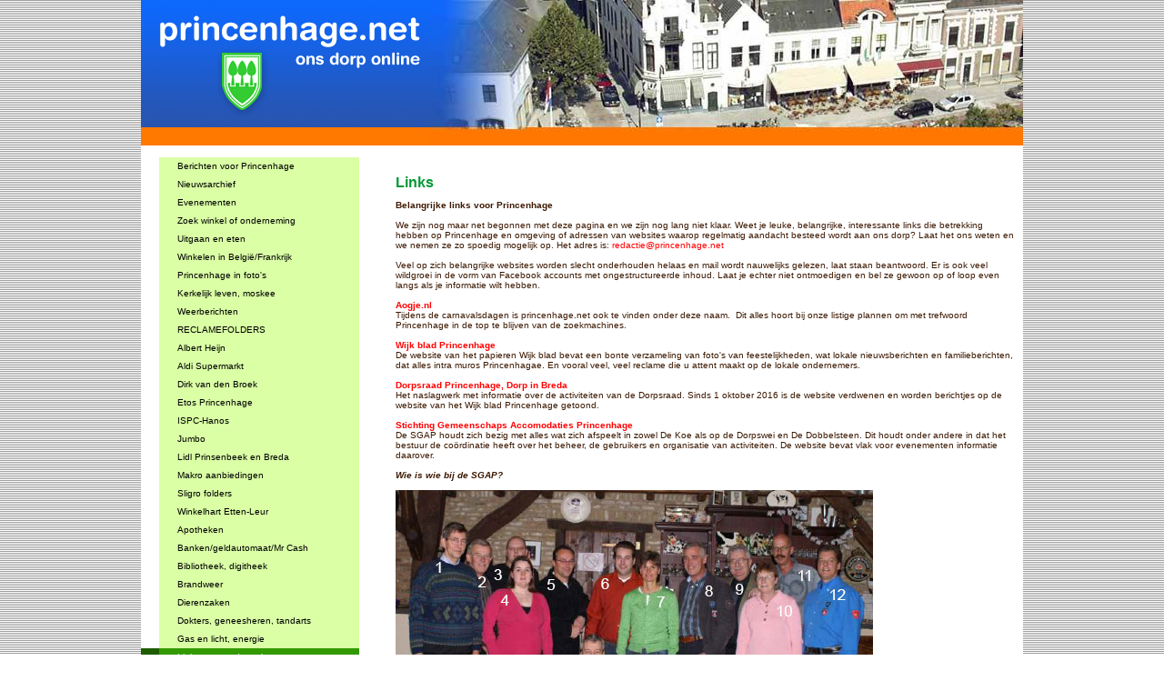

--- FILE ---
content_type: text/html
request_url: https://www.princenhage.net/index.php?menuid=28&start=1960&page=50&
body_size: 8533
content:
<!DOCTYPE HTML PUBLIC "-//W3C//DTD HTML 4.01 Transitional//EN"
"http://www.w3.org/TR/html4/loose.dtd">
<html>
<head>
<title>princenhage.net</title>
<meta name="description" content="Lees alles over Princenhage, dorp in Breda, Nederland ," />
<meta name="keywords" content="princenhage,breda,prinsenbeek,heuvelkwartier,tuinzigt,westerpark,meubelboulevard,winkelen,bejaardentehuis,verzorgingsflat,aanleunwoning,hsl,a16,martinus,haagweg,carnaval,effen,princeville,ikea,meubelplein,roobol,restaurant,scholit,adsl,schol,sgap,kvo,cecilia,cantabile,groen-wit,aogje,frans,langen,koe,vlaamse,schuur,belgie,coolsmastraat,don qui-john,restaurants,avondvierdaagse,vrijmarkt,akoestic,oranjecomité princenhage,cc ut aogje,lapteen,vrijamarkt princenhage breda, Vrijmarkt princenhage, Tips vrijmarkt, er tussenuit, weg op zondag, 2e hands, dagje uit,vrijmarkt princenhage,vrijmarkt princenhage 2008,www.vrijmarkt-princenhage.nl,princenhage vrijmarkt,svbp,vrijmarkt breda,vrijmarkt princenhage breda,princenhage vrijmarkt 2008,vrijmarkt prinsenhage,vrijmarkt-princenhage,princenhage.nl,vrijmarkt princehage,www.princenhage.net,vrijmarkt-princenhage.nl,vrijmarkt 2008 princenhage,vrijmarkt haagweg,princenhage,vrijmarkt haagweg breda,vrijmarkt,vrijmarkt breda princenhage,vrijmarkt princenhage 27 april,27 april vrijmarkt princenhage,vrijmarkt en braderie in breda op 27 april,princenhage 27 april vrijmarkt,vrijmarkt breda 2008,vrijmarkt princenhage website,princehage vrijmarkt,biermuseum princenhage,vrijmarkt belgie,www.vrijmarkt,vrijmarkt-princenhage/nl,vrijmarkt prinsenhage 2008,2008 vrijmarkt princenhage,fiddelers e-mail,27 april vrijmarkt in princenhage,straat rommelmarkt princenhage,vrijmarkt princenhage breda 2008,inschrijven vrijmarkt princenhage,vrijmarkt haagweg 2008,princenhage 2008 vrijmarkt,vrijmarkt princenhage 27 april 2008,vrijmarkt haagweg breda 2008,vrijmarkt breda-princenhage,vrijmarkt princenhage.nl,biermuseum vrijmarkt,vrijmarkt voor volwassenen,bierreclamemuseum breda vrijmarkt,vrijmarkt princenhage site,vrij markt haagweg,vrijmarkt omgeving breda,gek breda,princenhage vrijmarkt 27 april 2008,vrijmarkt tilburg,vrijmarkt princenhage 17e,vrijmarkt princenhage haagweg,braderie haagweg,stichting vrijmarkt princenhage,foto s vrijmarkt princenhage,vrijmarkt princenhage 17 mei 2008,princenhage haagweg haagse markt dreef,stichting vrijmarkt breda,vrijmarkt princenhage e,www.princenhage,vrijmarkt princenhage breda mei 2008,vrijmarkt 27 april breda,vrijmarkt ideen,vrijmarkt haagdijk breda,princenhage melmarkt 27 april,markt princenhage breda,breda princehage vrijmarkt 27 april,vrijmarkt in princenhage 2008,rommelmarkt princenhage 2008,kraam huren op een vrijmarkt,27 april 2008 vrijmarkt haagweg,braderie princenhage,princenhage rommelmarkt 2008,prinsenhage 27 april,vrijmarkt princenhage opbouwen vanaf,vrijmarkt remie,princenhage rommelmarkt breda,vrijmarkt 27 april 2008 princenhage,tijden vrijmarkt princenhage,haagweg vrijmarkt 2008,vrijmarkt princenhage inschrijven,vrijmarkt 27 april in breda,braderie princenhage breda 2008,vrijmarkt princenhage foto s,vrijmarkt hemelvaartdag,
www princenhage.nl,vrijmarkt breda alleen voor kinderen,breda princenhage,breda haagweg 27 april,vrijmarkt 2008,inschrijven vrijmarkt in princenhage,website vrijmarkt princenhage,markt princenhage,
vrijmarkt bergen op zoom,svbp 2008,vrijmarkt in belgie,princenhage vrijmarkt 27 april,27 april 2008 & vrijmarkt,www.vrijmarkt-princenhage,vrijmarkt princehage 2008,vrij markt breda " />
<meta http-equiv="Content-Type" content="text/html; charset=ISO-8859-1">
<script language="JavaScript" type="text/javascript" src="incs/js/prototype.js"></script>
<script language="JavaScript" type="text/javascript" src="incs/js/scriptaculous/effects.js"></script>
<script language="JavaScript" type="text/javascript" src="templates/princenhage2/sayitscript.js"></script>
<script language="JavaScript" type="text/javascript" src="templates/princenhage2/silverlight.js"></script> 
<script language="JavaScript" type="text/javascript" src="templates/princenhage2/wmvplayer.js"></script>

<style type="text/css">
<!--
.searchbox {
	height: 20px;
	width: 140px;
}
-->
</style>
<script language="JavaScript" type="text/javascript">
<!--
function MM_reloadPage(init) {  //reloads the window if Nav4 resized
  if (init==true) with (navigator) {if ((appName=="Netscape")&&(parseInt(appVersion)==4)) {
    document.MM_pgW=innerWidth; document.MM_pgH=innerHeight; onresize=MM_reloadPage; }}
  else if (innerWidth!=document.MM_pgW || innerHeight!=document.MM_pgH) location.reload();
}
MM_reloadPage(true);
//-->
</script>
<link href="templates/princenhage2/css/stylesheet.css" rel="stylesheet" type="text/css" />
<style type="text/css">
<!--
body {
	margin-top: 0px;
	background-image:url('templates/princenhage2/images/bg.jpg');
}
#inhoud {
	padding-left: 10px;
	padding-right: 10px;
	padding-top: 10px;
	padding-bottom: 10px;
}
#print {
	text-align:right;
}
.searchleft {
	background-image: url('templates/princenhage2/images/phzoek_zij.gif');
	background-repeat: repeat-y;
}

.kalender {
	background-color: #FFFFFF;
	height: 60px;
	width: 50px;
	border:thin;
	border-color:#000099;
	border-style:double;
	margin: 5px;
}
.maand {
	position: relative;
	top: 10px;
	text-align: center;
	font-family: Georgia, "Times New Roman", Times, serif;
	font-size: 12px;
	color: #FF9900;
	width: 100%;
}
.dag {
	text-align: center;
	position: relative;
	top: 5px;
	font-family: Georgia, "Times New Roman", Times, serif;
	font-size: 10px;
	color: #0066FF;
	width: 100%;
}
.nummer {
	position: relative;
	top: 10px;
	text-align: center;
	width: 100%;
	font-size: 12px;
	font-weight: bold;
	color: #FF0000;
}
-->
</style>
</head>

<body>
<center>
<table width="970" border="0" cellspacing="0" cellpadding="0" bgcolor="#FFFFFF">
  <tr>
    <td><img src="templates/princenhage2/images/ph06_top1.gif"><img src="templates/princenhage2/images/ph06_top2.jpg"></td>
  </tr>
  <tr>
    <td><table width="970" border="0" cellspacing="0" cellpadding="0">
      <tr>
        <td width="250" align="left" valign="top"><br>
          <script>
	var clicked=true;

	var selelement = 'dummy';
	var ovrelement = 'link{{id}}';

	var seclr = '#cccccc';
	var ovclr = '#339900';
	var ouclr = '#DAFFA5';

	function hl () {
		theObject = arguments[0];
		altcolor = arguments[1];
		if (ovrelement!='' && $(theObject).id==selelement) {
			$(ovrelement).style.backgroundColor = ouclr;
		} else {
			if (altcolor==undefined || altcolor=='') {tovclr=ovclr;}else{tovclr = altcolor;}
			$(theObject).style.backgroundColor = tovclr;
		}
		ovrelement = $(theObject).id;
	}

	function hlout () {
		theObject = arguments[0];
		altcolor = arguments[1];
		if ($(theObject).id != selelement) {
			if (altcolor==undefined || altcolor=='') {touclr=ouclr;}else{touclr = altcolor;}
			$(theObject).style.backgroundColor = touclr;
		} else {
			$(theObject).style.backgroundColor = seclr;
		}
	}

	function setSelected () {
		theObject = arguments[0];
		if (selelement!='dummy') $(selelement).style.backgroundColor=ouclr;
		selelement = $(theObject).id;
		$(theObject).style.backgroundColor =seclr;
	}

	function sCursor(theObject,style) {
		$(theObject).style.cursor = style['style'];
	}

	function openLink(url, windowname) {
		if (windowname=='') {
		  document.location.href = url;
		} else if (windowname=='target=_blank') {

			//window.open (url,'');
		}
	}

	function wopen (url, windowname) {
		var argus = '';

		//if (args['status']) { argus = argus + 'status='+args['status']+','; } ;

		window.open (url,windowname, "status=1,resizable=1");

	}

	</script>
	<table width="240" border="0" cellspacing="0" cellpadding="0">
	  <tr>
		<td width="20"><img src="images/spacer.gif" height="2" width="1"></td>
		<td width="220"><img src="images/spacer.gif" height="2" width="1"></td>
	  </tr><!-- main -->
	  <tr onclick="setSelected(this);openLink('index.php?menuid=30&start=1960&page=50&', '');" onMouseOver="hl(this);sCursor(this,{'style':'hand'});" onMouseOut="hlout(this);sCursor(this,{'style':'none'});" id="link30" style="background-color:#DAFFA5;">
		<td bgcolor="#ffffff">&nbsp;</td>
		<td align="left" valign="middle" style="height:20px;"><img src="images/spacer.gif" height="2" width="20"><a href="index.php?menuid=30&start=1960&page=50&"  id='' style="color:#000000;">Berichten voor Princenhage</a></td>
	  </tr><!-- main -->
	  <tr onclick="setSelected(this);openLink('index.php?menuid=58&start=1960&page=50&', '');" onMouseOver="hl(this);sCursor(this,{'style':'hand'});" onMouseOut="hlout(this);sCursor(this,{'style':'none'});" id="link58" style="background-color:#DAFFA5;">
		<td bgcolor="#ffffff">&nbsp;</td>
		<td align="left" valign="middle" style="height:20px;"><img src="images/spacer.gif" height="2" width="20"><a href="index.php?menuid=58&start=1960&page=50&"  id='' style="color:#000000;">Nieuwsarchief</a></td>
	  </tr><!-- main -->
	  <tr onclick="setSelected(this);openLink('index.php?menuid=31&start=1960&page=50&', '');" onMouseOver="hl(this);sCursor(this,{'style':'hand'});" onMouseOut="hlout(this);sCursor(this,{'style':'none'});" id="link31" style="background-color:#DAFFA5;">
		<td bgcolor="#ffffff">&nbsp;</td>
		<td align="left" valign="middle" style="height:20px;"><img src="images/spacer.gif" height="2" width="20"><a href="index.php?menuid=31&start=1960&page=50&"  id='' style="color:#000000;">Evenementen</a></td>
	  </tr><!-- main -->
	  <tr onclick="setSelected(this);openLink('index.php?menuid=29&start=1960&page=50&', '');" onMouseOver="hl(this);sCursor(this,{'style':'hand'});" onMouseOut="hlout(this);sCursor(this,{'style':'none'});" id="link29" style="background-color:#DAFFA5;">
		<td bgcolor="#ffffff">&nbsp;</td>
		<td align="left" valign="middle" style="height:20px;"><img src="images/spacer.gif" height="2" width="20"><a href="index.php?menuid=29&start=1960&page=50&"  id='' style="color:#000000;">Zoek winkel of onderneming</a></td>
	  </tr><!-- main -->
	  <tr onclick="setSelected(this);openLink('index.php?menuid=6&start=1960&page=50&', '');" onMouseOver="hl(this);sCursor(this,{'style':'hand'});" onMouseOut="hlout(this);sCursor(this,{'style':'none'});" id="link6" style="background-color:#DAFFA5;">
		<td bgcolor="#ffffff">&nbsp;</td>
		<td align="left" valign="middle" style="height:20px;"><img src="images/spacer.gif" height="2" width="20"><a href="index.php?menuid=6&start=1960&page=50&"  id='' style="color:#000000;">Uitgaan en eten</a></td>
	  </tr><!-- main -->
	  <tr onclick="setSelected(this);openLink('index.php?menuid=120&start=1960&page=50&', '');" onMouseOver="hl(this);sCursor(this,{'style':'hand'});" onMouseOut="hlout(this);sCursor(this,{'style':'none'});" id="link120" style="background-color:#DAFFA5;">
		<td bgcolor="#ffffff">&nbsp;</td>
		<td align="left" valign="middle" style="height:20px;"><img src="images/spacer.gif" height="2" width="20"><a href="index.php?menuid=120&start=1960&page=50&"  id='' style="color:#000000;">Winkelen in België/Frankrijk</a></td>
	  </tr><!-- main -->
	  <tr onclick="setSelected(this);openLink('index.php?menuid=61&start=1960&page=50&', '');" onMouseOver="hl(this);sCursor(this,{'style':'hand'});" onMouseOut="hlout(this);sCursor(this,{'style':'none'});" id="link61" style="background-color:#DAFFA5;">
		<td bgcolor="#ffffff">&nbsp;</td>
		<td align="left" valign="middle" style="height:20px;"><img src="images/spacer.gif" height="2" width="20"><a href="index.php?menuid=61&start=1960&page=50&"  id='' style="color:#000000;">Princenhage in foto's</a></td>
	  </tr><!-- main -->
	  <tr onclick="setSelected(this);openLink('index.php?menuid=27&start=1960&page=50&', '');" onMouseOver="hl(this);sCursor(this,{'style':'hand'});" onMouseOut="hlout(this);sCursor(this,{'style':'none'});" id="link27" style="background-color:#DAFFA5;">
		<td bgcolor="#ffffff">&nbsp;</td>
		<td align="left" valign="middle" style="height:20px;"><img src="images/spacer.gif" height="2" width="20"><a href="index.php?menuid=27&start=1960&page=50&"  id='' style="color:#000000;">Kerkelijk leven, moskee</a></td>
	  </tr><!-- main -->
	  <tr onclick="setSelected(this);openLink('http://www.knmi.nl/waarschuwingen_en_verwachtingen/', 'target=_blank');" onMouseOver="hl(this);sCursor(this,{'style':'hand'});" onMouseOut="hlout(this);sCursor(this,{'style':'none'});" id="link60" style="background-color:#DAFFA5;">
		<td bgcolor="#ffffff">&nbsp;</td>
		<td align="left" valign="middle" style="height:20px;"><img src="images/spacer.gif" height="2" width="20"><a href="http://www.knmi.nl/waarschuwingen_en_verwachtingen/" target=_blank id='' style="color:#000000;">Weerberichten</a></td>
	  </tr><!-- main -->
	  <tr onclick="setSelected(this);openLink('http://www.reclamefolder.nl', 'target=_blank');" onMouseOver="hl(this);sCursor(this,{'style':'hand'});" onMouseOut="hlout(this);sCursor(this,{'style':'none'});" id="link71" style="background-color:#DAFFA5;">
		<td bgcolor="#ffffff">&nbsp;</td>
		<td align="left" valign="middle" style="height:20px;"><img src="images/spacer.gif" height="2" width="20"><a href="http://www.reclamefolder.nl" target=_blank id='' style="color:#000000;">RECLAMEFOLDERS</a></td>
	  </tr><!-- main -->
	  <tr onclick="setSelected(this);openLink('http://www.ah.nl', 'target=_blank');" onMouseOver="hl(this);sCursor(this,{'style':'hand'});" onMouseOut="hlout(this);sCursor(this,{'style':'none'});" id="link92" style="background-color:#DAFFA5;">
		<td bgcolor="#ffffff">&nbsp;</td>
		<td align="left" valign="middle" style="height:20px;"><img src="images/spacer.gif" height="2" width="20"><a href="http://www.ah.nl" target=_blank id='' style="color:#000000;">Albert Heijn</a></td>
	  </tr><!-- main -->
	  <tr onclick="setSelected(this);openLink('http://www.aldi.nl', 'target=_blank');" onMouseOver="hl(this);sCursor(this,{'style':'hand'});" onMouseOut="hlout(this);sCursor(this,{'style':'none'});" id="link67" style="background-color:#DAFFA5;">
		<td bgcolor="#ffffff">&nbsp;</td>
		<td align="left" valign="middle" style="height:20px;"><img src="images/spacer.gif" height="2" width="20"><a href="http://www.aldi.nl" target=_blank id='' style="color:#000000;">Aldi Supermarkt</a></td>
	  </tr><!-- main -->
	  <tr onclick="setSelected(this);openLink('http://www.dirk.nl', 'target=_blank');" onMouseOver="hl(this);sCursor(this,{'style':'hand'});" onMouseOut="hlout(this);sCursor(this,{'style':'none'});" id="link138" style="background-color:#DAFFA5;">
		<td bgcolor="#ffffff">&nbsp;</td>
		<td align="left" valign="middle" style="height:20px;"><img src="images/spacer.gif" height="2" width="20"><a href="http://www.dirk.nl" target=_blank id='' style="color:#000000;">Dirk van den Broek</a></td>
	  </tr><!-- main -->
	  <tr onclick="setSelected(this);openLink('http://www.etos.nl', 'target=_blank');" onMouseOver="hl(this);sCursor(this,{'style':'hand'});" onMouseOut="hlout(this);sCursor(this,{'style':'none'});" id="link93" style="background-color:#DAFFA5;">
		<td bgcolor="#ffffff">&nbsp;</td>
		<td align="left" valign="middle" style="height:20px;"><img src="images/spacer.gif" height="2" width="20"><a href="http://www.etos.nl" target=_blank id='' style="color:#000000;">Etos Princenhage </a></td>
	  </tr><!-- main -->
	  <tr onclick="setSelected(this);openLink('http://www.hanos.nl/Voordeel/Folders.htm', 'target=_blank');" onMouseOver="hl(this);sCursor(this,{'style':'hand'});" onMouseOut="hlout(this);sCursor(this,{'style':'none'});" id="link115" style="background-color:#DAFFA5;">
		<td bgcolor="#ffffff">&nbsp;</td>
		<td align="left" valign="middle" style="height:20px;"><img src="images/spacer.gif" height="2" width="20"><a href="http://www.hanos.nl/Voordeel/Folders.htm" target=_blank id='' style="color:#000000;">ISPC-Hanos </a></td>
	  </tr><!-- main -->
	  <tr onclick="setSelected(this);openLink('https://www.jumbo.com/winkel/breda/jumbo-breda-wc-princenhage', 'target=_blank');" onMouseOver="hl(this);sCursor(this,{'style':'hand'});" onMouseOut="hlout(this);sCursor(this,{'style':'none'});" id="link96" style="background-color:#DAFFA5;">
		<td bgcolor="#ffffff">&nbsp;</td>
		<td align="left" valign="middle" style="height:20px;"><img src="images/spacer.gif" height="2" width="20"><a href="https://www.jumbo.com/winkel/breda/jumbo-breda-wc-princenhage" target=_blank id='' style="color:#000000;">Jumbo </a></td>
	  </tr><!-- main -->
	  <tr onclick="setSelected(this);openLink('http://www.lidl.nl', 'target=_blank');" onMouseOver="hl(this);sCursor(this,{'style':'hand'});" onMouseOut="hlout(this);sCursor(this,{'style':'none'});" id="link54" style="background-color:#DAFFA5;">
		<td bgcolor="#ffffff">&nbsp;</td>
		<td align="left" valign="middle" style="height:20px;"><img src="images/spacer.gif" height="2" width="20"><a href="http://www.lidl.nl" target=_blank id='' style="color:#000000;">Lidl Prinsenbeek en Breda</a></td>
	  </tr><!-- main -->
	  <tr onclick="setSelected(this);openLink('https://www.makro.nl/folders', 'target=_blank');" onMouseOver="hl(this);sCursor(this,{'style':'hand'});" onMouseOut="hlout(this);sCursor(this,{'style':'none'});" id="link114" style="background-color:#DAFFA5;">
		<td bgcolor="#ffffff">&nbsp;</td>
		<td align="left" valign="middle" style="height:20px;"><img src="images/spacer.gif" height="2" width="20"><a href="https://www.makro.nl/folders" target=_blank id='' style="color:#000000;">Makro aanbiedingen</a></td>
	  </tr><!-- main -->
	  <tr onclick="setSelected(this);openLink('https://www.sligro.nl/acties.html', 'target=_blank');" onMouseOver="hl(this);sCursor(this,{'style':'hand'});" onMouseOut="hlout(this);sCursor(this,{'style':'none'});" id="link111" style="background-color:#DAFFA5;">
		<td bgcolor="#ffffff">&nbsp;</td>
		<td align="left" valign="middle" style="height:20px;"><img src="images/spacer.gif" height="2" width="20"><a href="https://www.sligro.nl/acties.html" target=_blank id='' style="color:#000000;">Sligro folders</a></td>
	  </tr><!-- main -->
	  <tr onclick="setSelected(this);openLink('http://www.winkelhartetten-leur.nl', 'target=_blank');" onMouseOver="hl(this);sCursor(this,{'style':'hand'});" onMouseOut="hlout(this);sCursor(this,{'style':'none'});" id="link83" style="background-color:#DAFFA5;">
		<td bgcolor="#ffffff">&nbsp;</td>
		<td align="left" valign="middle" style="height:20px;"><img src="images/spacer.gif" height="2" width="20"><a href="http://www.winkelhartetten-leur.nl" target=_blank id='' style="color:#000000;">Winkelhart Etten-Leur</a></td>
	  </tr><!-- main -->
	  <tr onclick="setSelected(this);openLink('index.php?menuid=10&start=1960&page=50&', '');" onMouseOver="hl(this);sCursor(this,{'style':'hand'});" onMouseOut="hlout(this);sCursor(this,{'style':'none'});" id="link10" style="background-color:#DAFFA5;">
		<td bgcolor="#ffffff">&nbsp;</td>
		<td align="left" valign="middle" style="height:20px;"><img src="images/spacer.gif" height="2" width="20"><a href="index.php?menuid=10&start=1960&page=50&"  id='' style="color:#000000;">Apotheken</a></td>
	  </tr><!-- main -->
	  <tr onclick="setSelected(this);openLink('index.php?menuid=23&start=1960&page=50&', '');" onMouseOver="hl(this);sCursor(this,{'style':'hand'});" onMouseOut="hlout(this);sCursor(this,{'style':'none'});" id="link23" style="background-color:#DAFFA5;">
		<td bgcolor="#ffffff">&nbsp;</td>
		<td align="left" valign="middle" style="height:20px;"><img src="images/spacer.gif" height="2" width="20"><a href="index.php?menuid=23&start=1960&page=50&"  id='' style="color:#000000;">Banken/geldautomaat/Mr Cash</a></td>
	  </tr><!-- main -->
	  <tr onclick="setSelected(this);openLink('index.php?menuid=8&start=1960&page=50&', '');" onMouseOver="hl(this);sCursor(this,{'style':'hand'});" onMouseOut="hlout(this);sCursor(this,{'style':'none'});" id="link8" style="background-color:#DAFFA5;">
		<td bgcolor="#ffffff">&nbsp;</td>
		<td align="left" valign="middle" style="height:20px;"><img src="images/spacer.gif" height="2" width="20"><a href="index.php?menuid=8&start=1960&page=50&"  id='' style="color:#000000;">Bibliotheek, digitheek</a></td>
	  </tr><!-- main -->
	  <tr onclick="setSelected(this);openLink('index.php?menuid=13&start=1960&page=50&', '');" onMouseOver="hl(this);sCursor(this,{'style':'hand'});" onMouseOut="hlout(this);sCursor(this,{'style':'none'});" id="link13" style="background-color:#DAFFA5;">
		<td bgcolor="#ffffff">&nbsp;</td>
		<td align="left" valign="middle" style="height:20px;"><img src="images/spacer.gif" height="2" width="20"><a href="index.php?menuid=13&start=1960&page=50&"  id='' style="color:#000000;">Brandweer</a></td>
	  </tr><!-- main -->
	  <tr onclick="setSelected(this);openLink('index.php?menuid=11&start=1960&page=50&', '');" onMouseOver="hl(this);sCursor(this,{'style':'hand'});" onMouseOut="hlout(this);sCursor(this,{'style':'none'});" id="link11" style="background-color:#DAFFA5;">
		<td bgcolor="#ffffff">&nbsp;</td>
		<td align="left" valign="middle" style="height:20px;"><img src="images/spacer.gif" height="2" width="20"><a href="index.php?menuid=11&start=1960&page=50&"  id='' style="color:#000000;">Dierenzaken</a></td>
	  </tr><!-- main -->
	  <tr onclick="setSelected(this);openLink('index.php?menuid=9&start=1960&page=50&', '');" onMouseOver="hl(this);sCursor(this,{'style':'hand'});" onMouseOut="hlout(this);sCursor(this,{'style':'none'});" id="link9" style="background-color:#DAFFA5;">
		<td bgcolor="#ffffff">&nbsp;</td>
		<td align="left" valign="middle" style="height:20px;"><img src="images/spacer.gif" height="2" width="20"><a href="index.php?menuid=9&start=1960&page=50&"  id='' style="color:#000000;">Dokters, geneesheren, tandarts</a></td>
	  </tr><!-- main -->
	  <tr onclick="setSelected(this);openLink('index.php?menuid=16&start=1960&page=50&', '');" onMouseOver="hl(this);sCursor(this,{'style':'hand'});" onMouseOut="hlout(this);sCursor(this,{'style':'none'});" id="link16" style="background-color:#DAFFA5;">
		<td bgcolor="#ffffff">&nbsp;</td>
		<td align="left" valign="middle" style="height:20px;"><img src="images/spacer.gif" height="2" width="20"><a href="index.php?menuid=16&start=1960&page=50&"  id='' style="color:#000000;">Gas en licht, energie</a></td>
	  </tr><!-- selected -->
	  <tr onclick="setSelected(this);openLink('index.php?menuid=28&start=1960&page=50&', '');" onMouseOver="hl(this);sCursor(this,{'style':'hand'});" onMouseOut="hlout(this,'#339900');sCursor(this,{'style':'none'});" id="link28" style="background-color:#339900;">
		<td align="center" bgcolor="#1f5c00"><font color="#ffffff"><strong>></strong><font></td>
		<td align="left" valign="middle" style="height:20px;"><img src="images/spacer.gif" height="2" width="20"><span style="color:#ffffff;"><a href="index.php?menuid=28&start=1960&page=50&"  id='' style="color:#ffffff;">Links naar andere sites</a></span></td>
	  </tr>
	  <tr>
		<td><img src="images/spacer.gif" height="2" width="1"></td>
		<td><img src="images/spacer.gif" height="2" width="1"></td>
	  </tr><!-- main -->
	  <tr onclick="setSelected(this);openLink('index.php?menuid=12&start=1960&page=50&', '');" onMouseOver="hl(this);sCursor(this,{'style':'hand'});" onMouseOut="hlout(this);sCursor(this,{'style':'none'});" id="link12" style="background-color:#DAFFA5;">
		<td bgcolor="#ffffff">&nbsp;</td>
		<td align="left" valign="middle" style="height:20px;"><img src="images/spacer.gif" height="2" width="20"><a href="index.php?menuid=12&start=1960&page=50&"  id='' style="color:#000000;">Gemeente, afval, zorg, vervoer</a></td>
	  </tr><!-- main -->
	  <tr onclick="setSelected(this);openLink('index.php?menuid=25&start=1960&page=50&', '');" onMouseOver="hl(this);sCursor(this,{'style':'hand'});" onMouseOut="hlout(this);sCursor(this,{'style':'none'});" id="link25" style="background-color:#DAFFA5;">
		<td bgcolor="#ffffff">&nbsp;</td>
		<td align="left" valign="middle" style="height:20px;"><img src="images/spacer.gif" height="2" width="20"><a href="index.php?menuid=25&start=1960&page=50&"  id='' style="color:#000000;">Internet, WiFi</a></td>
	  </tr><!-- main -->
	  <tr onclick="setSelected(this);openLink('index.php?menuid=7&start=1960&page=50&', '');" onMouseOver="hl(this);sCursor(this,{'style':'hand'});" onMouseOut="hlout(this);sCursor(this,{'style':'none'});" id="link7" style="background-color:#DAFFA5;">
		<td bgcolor="#ffffff">&nbsp;</td>
		<td align="left" valign="middle" style="height:20px;"><img src="images/spacer.gif" height="2" width="20"><a href="index.php?menuid=7&start=1960&page=50&"  id='' style="color:#000000;">Musea</a></td>
	  </tr><!-- main -->
	  <tr onclick="setSelected(this);openLink('index.php?menuid=17&start=1960&page=50&', '');" onMouseOver="hl(this);sCursor(this,{'style':'hand'});" onMouseOut="hlout(this);sCursor(this,{'style':'none'});" id="link17" style="background-color:#DAFFA5;">
		<td bgcolor="#ffffff">&nbsp;</td>
		<td align="left" valign="middle" style="height:20px;"><img src="images/spacer.gif" height="2" width="20"><a href="index.php?menuid=17&start=1960&page=50&"  id='' style="color:#000000;">Onderwijs, kinderopvang</a></td>
	  </tr><!-- main -->
	  <tr onclick="setSelected(this);openLink('index.php?menuid=14&start=1960&page=50&', '');" onMouseOver="hl(this);sCursor(this,{'style':'hand'});" onMouseOut="hlout(this);sCursor(this,{'style':'none'});" id="link14" style="background-color:#DAFFA5;">
		<td bgcolor="#ffffff">&nbsp;</td>
		<td align="left" valign="middle" style="height:20px;"><img src="images/spacer.gif" height="2" width="20"><a href="index.php?menuid=14&start=1960&page=50&"  id='' style="color:#000000;">Politie</a></td>
	  </tr><!-- main -->
	  <tr onclick="setSelected(this);openLink('index.php?menuid=24&start=1960&page=50&', '');" onMouseOver="hl(this);sCursor(this,{'style':'hand'});" onMouseOut="hlout(this);sCursor(this,{'style':'none'});" id="link24" style="background-color:#DAFFA5;">
		<td bgcolor="#ffffff">&nbsp;</td>
		<td align="left" valign="middle" style="height:20px;"><img src="images/spacer.gif" height="2" width="20"><a href="index.php?menuid=24&start=1960&page=50&"  id='' style="color:#000000;">Postkantoor</a></td>
	  </tr><!-- main -->
	  <tr onclick="setSelected(this);openLink('index.php?menuid=18&start=1960&page=50&', '');" onMouseOver="hl(this);sCursor(this,{'style':'hand'});" onMouseOut="hlout(this);sCursor(this,{'style':'none'});" id="link18" style="background-color:#DAFFA5;">
		<td bgcolor="#ffffff">&nbsp;</td>
		<td align="left" valign="middle" style="height:20px;"><img src="images/spacer.gif" height="2" width="20"><a href="index.php?menuid=18&start=1960&page=50&"  id='' style="color:#000000;">Sport / recreatie</a></td>
	  </tr><!-- main -->
	  <tr onclick="setSelected(this);openLink('index.php?menuid=15&start=1960&page=50&', '');" onMouseOver="hl(this);sCursor(this,{'style':'hand'});" onMouseOut="hlout(this);sCursor(this,{'style':'none'});" id="link15" style="background-color:#DAFFA5;">
		<td bgcolor="#ffffff">&nbsp;</td>
		<td align="left" valign="middle" style="height:20px;"><img src="images/spacer.gif" height="2" width="20"><a href="index.php?menuid=15&start=1960&page=50&"  id='' style="color:#000000;">Televisie kijken</a></td>
	  </tr><!-- main -->
	  <tr onclick="setSelected(this);openLink('index.php?menuid=19&start=1960&page=50&', '');" onMouseOver="hl(this);sCursor(this,{'style':'hand'});" onMouseOut="hlout(this);sCursor(this,{'style':'none'});" id="link19" style="background-color:#DAFFA5;">
		<td bgcolor="#ffffff">&nbsp;</td>
		<td align="left" valign="middle" style="height:20px;"><img src="images/spacer.gif" height="2" width="20"><a href="index.php?menuid=19&start=1960&page=50&"  id='' style="color:#000000;">Verenigingen, sociaal werk</a></td>
	  </tr><!-- main -->
	  <tr onclick="setSelected(this);openLink('index.php?menuid=20&start=1960&page=50&', '');" onMouseOver="hl(this);sCursor(this,{'style':'hand'});" onMouseOut="hlout(this);sCursor(this,{'style':'none'});" id="link20" style="background-color:#DAFFA5;">
		<td bgcolor="#ffffff">&nbsp;</td>
		<td align="left" valign="middle" style="height:20px;"><img src="images/spacer.gif" height="2" width="20"><a href="index.php?menuid=20&start=1960&page=50&"  id='' style="color:#000000;">Wonen in Princenhage</a></td>
	  </tr><!-- main -->
	  <tr onclick="setSelected(this);openLink('index.php?menuid=21&start=1960&page=50&', '');" onMouseOver="hl(this);sCursor(this,{'style':'hand'});" onMouseOut="hlout(this);sCursor(this,{'style':'none'});" id="link21" style="background-color:#DAFFA5;">
		<td bgcolor="#ffffff">&nbsp;</td>
		<td align="left" valign="middle" style="height:20px;"><img src="images/spacer.gif" height="2" width="20"><a href="index.php?menuid=21&start=1960&page=50&"  id='' style="color:#000000;">Wijkraden in de omgeving</a></td>
	  </tr><!-- main -->
	  <tr onclick="setSelected(this);openLink('index.php?menuid=26&start=1960&page=50&', '');" onMouseOver="hl(this);sCursor(this,{'style':'hand'});" onMouseOut="hlout(this);sCursor(this,{'style':'none'});" id="link26" style="background-color:#DAFFA5;">
		<td bgcolor="#ffffff">&nbsp;</td>
		<td align="left" valign="middle" style="height:20px;"><img src="images/spacer.gif" height="2" width="20"><a href="index.php?menuid=26&start=1960&page=50&"  id='' style="color:#000000;">Wijkblad-Lapteen-De Stem</a></td>
	  </tr><!-- main -->
	  <tr onclick="setSelected(this);openLink('index.php?menuid=76&start=1960&page=50&', '');" onMouseOver="hl(this);sCursor(this,{'style':'hand'});" onMouseOut="hlout(this);sCursor(this,{'style':'none'});" id="link76" style="background-color:#DAFFA5;">
		<td bgcolor="#ffffff">&nbsp;</td>
		<td align="left" valign="middle" style="height:20px;"><img src="images/spacer.gif" height="2" width="20"><a href="index.php?menuid=76&start=1960&page=50&"  id='' style="color:#000000;">Princenhage in een notedop</a></td>
	  </tr><!-- main -->
	  <tr onclick="setSelected(this);openLink('index.php?menuid=94&start=1960&page=50&', '');" onMouseOver="hl(this);sCursor(this,{'style':'hand'});" onMouseOut="hlout(this);sCursor(this,{'style':'none'});" id="link94" style="background-color:#DAFFA5;">
		<td bgcolor="#ffffff">&nbsp;</td>
		<td align="left" valign="middle" style="height:20px;"><img src="images/spacer.gif" height="2" width="20"><a href="index.php?menuid=94&start=1960&page=50&"  id='' style="color:#000000;">Colofon</a></td>
	  </tr><!-- main -->
	  <tr onclick="setSelected(this);openLink('http://www.kuipersgenealogie.nl', 'target=_blank');" onMouseOver="hl(this);sCursor(this,{'style':'hand'});" onMouseOut="hlout(this);sCursor(this,{'style':'none'});" id="link129" style="background-color:#DAFFA5;">
		<td bgcolor="#ffffff">&nbsp;</td>
		<td align="left" valign="middle" style="height:20px;"><img src="images/spacer.gif" height="2" width="20"><a href="http://www.kuipersgenealogie.nl" target=_blank id='' style="color:#000000;">Genealogie Kuipers</a></td>
	  </tr><!-- main -->
	  <tr onclick="setSelected(this);openLink('http://www.noorenvanderavoird.nl', 'target=_blank');" onMouseOver="hl(this);sCursor(this,{'style':'hand'});" onMouseOut="hlout(this);sCursor(this,{'style':'none'});" id="link131" style="background-color:#DAFFA5;">
		<td bgcolor="#ffffff">&nbsp;</td>
		<td align="left" valign="middle" style="height:20px;"><img src="images/spacer.gif" height="2" width="20"><a href="http://www.noorenvanderavoird.nl" target=_blank id='' style="color:#000000;">Zonwering Breda Nooren van der Avoird</a></td>
	  </tr></table><br>
          <table width="250" border="0" cellspacing="0" cellpadding="0">
            <tr>
              <td colspan="2"><img src="templates/princenhage2/images/phzoek_top.gif" width="250" height="25"></td>
              </tr>
            <tr>
              <td width="10" bgcolor="#FF7800" class="searchleft">&nbsp;</td>
              <td width="240" bgcolor="#FF7800"><form name="form2" method="get" action="index.php">
                <input name="st" type="text" class="searchbox" id="st"  value="Zoeken..."  onblur="if(this.value=='') this.value='Zoeken...';" onfocus="if(this.value=='Zoeken...') this.value='';" >
                <input type="submit" name="Submit" value="zoeken">
                <input name="action" type="hidden" id="action" value="find" />
                                          <input name="item" type="hidden" id="item" value="search" />
              </form>              </td>
            </tr>
            <tr>
              <td colspan="2"><img src="templates/princenhage2/images/phzoek_bot.gif" width="250" height="20"></td>
              </tr>
          </table>            <p>&nbsp;</p></td>
        <td width="20" align="left" valign="top">&nbsp;</td>
        <td width="700" align="left" valign="top"><div id="inhoud">
          <br>
		  <div id="print">
                    		  </div>
		  <br>
          <span class="mainheading">Links</span></br><p><font class="headline2"><strong>Belangrijke links voor Princenhage</strong></font><br /><br />We zijn nog maar net begonnen met deze pagina en we zijn nog lang niet klaar. Weet je leuke, belangrijke, interessante links die betrekking hebben op Princenhage en omgeving of adressen van websites waarop regelmatig aandacht besteed wordt aan ons dorp? Laat het ons weten en we nemen ze zo spoedig mogelijk op. Het adres is: <a href="mailto:redactie@princenhage.net">redactie@princenhage.net</a><br /><br />Veel&nbsp;op zich belangrijke websites worden slecht onderhouden helaas en&nbsp;mail wordt nauwelijks gelezen, laat staan beantwoord. Er is ook veel wildgroei in de vorm van Facebook accounts met ongestructureerde inhoud. Laat je echter niet ontmoedigen en&nbsp;bel ze gewoon op of loop even langs als je informatie wilt hebben.<br />&nbsp;<br /><a target="_blank" href="http://www.aogje.nl"><strong>Aogje.nl</strong></a><br />Tijdens de carnavalsdagen is princenhage.net ook te vinden onder deze naam.&nbsp; Dit alles hoort bij onze listige plannen om met trefwoord Princenhage in de top te blijven van de zoekmachines.<br /><br /><strong><font color="#ff0000">Wijk&nbsp;blad&nbsp;Princenhage</font></strong><br />De website van&nbsp;het papieren Wijk&nbsp;blad bevat een bonte verzameling van&nbsp;foto&#39;s van feestelijkheden, wat lokale nieuwsberichten en familieberichten, dat alles intra muros Princenhagae.&nbsp;En vooral veel, veel reclame&nbsp;die u attent maakt op de lokale ondernemers.&nbsp;&nbsp;<br /><br /><font color="#ff0000"><strong>Dorpsraad&nbsp;Princenhage, Dorp in Breda</strong><br /></font>Het naslagwerk met informatie&nbsp;over de activiteiten van de Dorpsraad.&nbsp;Sinds 1 oktober 2016 is de website verdwenen en worden berichtjes op de website van het Wijk blad Princenhage getoond.&nbsp;&nbsp;<br /><br /><a target="_blank" href="http://www.sgap.nl"><strong>Stichting Gemeenschaps Accomodaties Princenhage</strong></a><br />De SGAP houdt zich bezig met alles wat zich afspeelt in zowel De Koe als op de Dorpswei en De Dobbelsteen. Dit houdt onder andere in dat het bestuur de co&ouml;rdinatie heeft over het beheer, de gebruikers en organisatie van activiteiten. De website bevat vlak voor evenementen informatie daarover.<br /><strong><em><br />Wie is wie bij de SGAP?</em></strong><br /><br /><img alt="" src="/uploads/image/princenhage/bedrijfslogos/wie_is_wieSGAP.jpg" width="525" height="271" /><br /><em>De foto is uit 2010 en wordt hopelijk in <strike>2011</strike> <strike>2012</strike>&nbsp;<strike>2013</strike>&nbsp;<strike>2014</strike> <strike>2015 2016</strike> <strike>2017</strike> <strike>2018</strike> 2019 vervangen</em><br /><br /><br /><strong>Bestuur SGAP</strong>&nbsp;<br /><br />2. Ad van den Enden (penningmeester) <br />3. Juzek Kawaler (organisatie / techniek) <br />4. Ceciel Mulders (notuliste, website) <br />5. Ruud Bachman (technische zaken gebouwen) <br />6. Corn&eacute; Wijnings (secretaris)&nbsp;<br />8. Paul Zijlmans (vice-voorzitter) <br />12. Joost van der Plas (pr / dorpswei)<br /><em><br />9 en 11 Zijn het voormalig&nbsp;beheerders-paar Kees Clerx en Robert Heshof. Kees is helaas&nbsp;in augustus 2013 overleden</em>.&nbsp;&nbsp;<br />&nbsp;<br /><em><strong>Niet op de foto:<br /></strong></em>Mieke Voesenek (Dobbelsteen, Dorpswei en activiteiten)<br />Joost de Jongh (Voorzitter)<br /><strong><br />Beheer</strong> <br />Frido Schrauwen <br />Diny van Gorkum <br />Rian Deckers&nbsp;<br /><br /><br /><a target="_blank" href="http://www.breda.nl"><strong>Gemeente Breda</strong></a>&nbsp;<br />De gemeente heeft in elk geval een website die uitstekend wordt onderhouden &eacute;n het is het startpunt voor elk contact met de Gemeente, ook digitaal. <br /><br /><a target="_blank" href="http://www.vvvbreda.nl"><strong>VVV Breda</strong></a><br />Ook de website van de VVV mag er zijn. Uitgaan, cultuur? Je vindt het allemaal. De VVV is te bereiken onder telefoonnummer 076-5222093 of&nbsp;0900-5222444. De VVV vind je in de Willemstraat en op de Grote Markt.<br /><br /><strong><a target="_blank" href="http://www.woonboulevardbreda.nl">Woonboulevard Princenhage</a><br /></strong>Gratis parkeren, veel winkels, lekker snacken wat wil je nog meer? Uitstekende website.&nbsp;<br /><br /><a target="_blank" href="http://www.bndestem.nl"><strong>Dagblad BN/De Stem</strong></a>&nbsp;<br />Actueel nieuws over de regio is hier te vinden.&nbsp;<br /><strong><br /><a target="_blank" href="http://www.bredavandaag.nl">Breda Vandaag</a><br /></strong>De crew van Breda Vandaag, in het begin een hobby van een Stem-journalist &nbsp;is er in geslaagd om in korte tijd uit te groeien tot een populair nieuwsmedium over de regio Breda. Je vindt er nieuws op een heel gevarieerd niveau, het echte knollennieuws maar ook serieuze onderwerpen, vaak voorzien van deskundig commentaar. De zoekfunctie en het archief zijn voorbeeldig ingericht. Een echte aanrader, want ook alle Princenhaagse items worden op voorbeeldige manier gedekt. Helaas zijn ze in zwaar weer terecht gekomen dankzij het succes en wordt per 1 juli 2017 bekeken of en zo ja in welke vorm de website blijft bestaan.<br /><br /><a target="_blank" href="http://www.internetbode.nl"><strong>Bredase Bode/Internetbode</strong></a><br />Een monument voor wie alles wil weten over uitgaan, eten, winkelen of cultuur. Zoeken lukt nog niet zo goed maar de Bredase Bodes zijn goed leesbaar op de site.</p><p><a target="_blank" href="http://www.omroepbrabant.nl/?category/83142/Radio.aspx"><strong>Omroep Brabant Radio</strong></a><br />Luister via deze link naar de regionale omroep.<br /><br /><strong><a href="http://www.brabant.nl">Actueel nieuws uit </a></strong><strong><a href="http://www.brabant.nl">Brabant</a><br /></strong><br /><a target="_blank" href="http://www.sintemaerte.nl"><strong>Basisschool Sinte Maerte</strong></a><br />De website van de katholieke basisschool Sinte Maerte (die eindelijk weer onder &eacute;&eacute;n dak zit) wordt prima bijgehouden en u vindt er alle nieuws over het onderwijs.</p><p><font size="3" color="#0000ff"><strong>Rondom Princenhage<br /><br /><font size="2">Prinsenbeek<br /></font></strong><font size="1" color="#000000">De commerci&euml;le website <a target="_blank" href="http://www.prinsenbeeknieuws.nl"><strong>Prinsenbeeknieuws</strong></a> die een paar jaar geleden is opgezet,&nbsp;net als Breda Vandaag door een Stem-journalist, de oud-Princenhaagse <strong>Ine Kleemans,</strong> kent veel succes en terecht. Ze&nbsp;zitten dicht op het nieuws&nbsp;van De Stem en als je alles wilt weten over&nbsp;de lokale politiek, carnaval, personen die boven het maaiveld uitsteken, komkommers, kortom,&nbsp;als je alles alles alles heel snel&nbsp;wilt weten&nbsp;dan zit je hier goed.&nbsp;De afdeling lezerscommentaren is ook vaak interessant leesvoer.&nbsp;&nbsp;</font><br /></font><br /><strong><a target="_blank" href="http://www.startprinsenbeek.nl">StartPrinsenbeek</a></strong><br />Een opsomming van adressen van bedrijven en verenigingen alsmede een uitgebreide lijst van carnavalsverenigingen.&nbsp;<br /><br /><strong><a target="_blank" href="http://www.prinsenbeeksweer.nl">Prinsenbeeks weer</a></strong><br />Een site met een overvoed aan info over het weer van gisteren in de Dries in Prinsenbeek. Mooie foto&#39;s, leuke commentaren, leerzame inhoud.<br /><br /><a target="_blank" href="http://www.heuvelbreda.nl"><strong>Heuvelkwartier, Activiteiten in de nieuwe Vlieren</strong></a><br />Heuvel, zeg maar onze buren, hebben een prachtige eigen website opgezet waar de lokale activiteiten op gevolgd zouden kunnen worden. Wordt helaas, jammer jammer, &nbsp;niet&nbsp;zo goed bijgehouden.&nbsp;<br /><br /><strong><a target="_blank" href="http://www.liesbos.nl">Buurtschap Liesbos</a><br /></strong>In zo&#39;n kleine gemeenschap als Lies gebeurt natuurlijk niet zo heel erg veel maar &aacute;ls het gebeurt staat het er in elk geval op. Lees alles over de clubs, de open dagen, de toernooien &eacute;n natuurlijk over het wel en wee van inwoners en regio. U vindt ook de gegevens van het gemeenschapshuis aldaar.<br /><br /><a target="_blank" href="http://www.kievitslaar.nl"><strong>Gemeenschapshuis Kievitslaar/Effen</strong></a><br />D&eacute; plek in Effen waar alle activiteiten plaatsvinden. Op hun website vind je ook nog eens links naar de vele verenigingen binnen deze hechte gemeenschap.<br />Adres: Rijsbergseweg 354<br />Contactpersoon: Marjo Jacobs, beheerster<br />Telefoon: 5218858<br /><br /><strong><a target="_blank" href="https://sites.google.com/site/kuuskesland/">Website Kuuskeslaand</a></strong><br />Zo een paar keer per jaar gebeurt er wat&nbsp;leuks op Effen met buurtschappen Rith, &#39;t Hout en Overa en dan kan je hier de details lezen, als ze de rekening aan Google betalen tenminste want dat lijkt wel eens mis te gaan. <br /><br /><strong><a target="_blank" href="http://www.kboliesbos.nl">KBO Afdeling Liesbos</a><br /></strong>De belangenvereniging voor senioren KBO heeft een eigen afdeling in Lies &eacute;n ze hebben een eigen website sinds december 2013.<br />Contactpersoon: J.A. van Meer <br />Adres: Liesboslaan 107, 4838 ET, Breda <br />Telefoon: 076-5141177<br /><br /><strong><a target="_blank" href="http://www.breda-en-alles-daaromheen.nl">Breda en alles daaromheen</a><br /></strong>Deze site toont honderden foto&#39;s van Breda en de dorpen eromheen. Ze gaan zelfs een stukje Belgi&euml; in en nemen wat van Zeeuws-Vlaanderen mee.<br /><br /><a target="_blank" href="http://www.zundert.nl"><strong>Zundert/Rijsbergen/Wernhout&nbsp;</strong></a><br />Altijd goed voor een gezellig dagje uit zijn de activiteiten in de gemeente Zundert. Aardbeienfeesten, bloemencorso, vliegerdagen, kennedymars, de Wernhoutse braderie... Hou ze in de gaten via deze website.<br /><br /><strong><a target="_blank" href="http://www.dorpbavel.nl">Bavel</a></strong><strong><a target="_blank" href="http://www.dorpbavel.nl">, dorpsraad</a><br /></strong>De Bavelse Dorpsraad informeert de inwoners van Bavel via deze site.&nbsp;<br /><br /><strong><a target="_blank" href="http://www.baveldigitaal.nl">Bavel Digitaal</a></strong><br />Bavel Digitaal bevat een serie leuke foto&#39;s van Oud- en Nieuw Bavel inclusief wat luchtfoto&#39;s. Het is soms wel zoeken.<br /><br /><a target="_blank" href="http://www.oosterhout.nl"><strong>Oosterhout<br /></strong></a>Oosterhout ligt dichtbij en is een leuke plek om te winkelen. Er zijn met name in de zomer vaak leuke activiteiten.<br /><br /><a target="_blank" href="http://www.etten-leur.nl"><strong>Etten-Leur&nbsp;<br /></strong></a>Etten en Leur moet je zeker niet vergeten. Het winkelcentrum is makkelijk met auto en bus bereikbaar en de woensdagmarkt is in 2011 nog uitgeroepen tot de beste van Nederland.&nbsp;<br /><br /><strong><font size="3" color="#0000ff">Facebook, Twitter, Instagram&nbsp;links voor Princenhage<br /></font></strong><br /><strong>Facebook</strong> , Twitter en Instagram is in korte tijd de vervanger geworden van het aloude Hyves en kent een grote populariteit. Probleem is alleen dat de structuur van de meeste sites te wensen overlaat, al de berichten zijn sterk efemeer, het niveau is laag en&nbsp;er staat vaak&nbsp;veel knollennieuws en veel kletspraat&nbsp;en de data wordt soms maar nauwelijks bijgewerkt.&nbsp;Maar er zitten gelukkig een paar succesnummers tussen, alleen niet voor Princenhage. Het is&nbsp;niet mogelijk&nbsp;om duidelijk een adres aan te wijzen, ook de sites zijn vaak efemeer. Het beste is om even te zoeken met trefwoorden &#39;Facebook&#39; &#39;Twitter&#39; of &#39;Instagram&#39; en de door u gezochte naam of instantie.</p></br>        </div></td>
      </tr>
    </table></td>
  </tr>
</table>
<p>&nbsp;</p>
</center>
<script type="text/javascript">
var gaJsHost = (("https:" == document.location.protocol) ? "https://ssl." : "http://www.");
document.write(unescape("%3Cscript src='" + gaJsHost + "google-analytics.com/ga.js' type='text/javascript'%3E%3C/script%3E"));
</script>
<script type="text/javascript">
try {
var pageTracker = _gat._getTracker("UA-11426125-11");
pageTracker._trackPageview();
} catch(err) {}</script>
</body>
</html>
